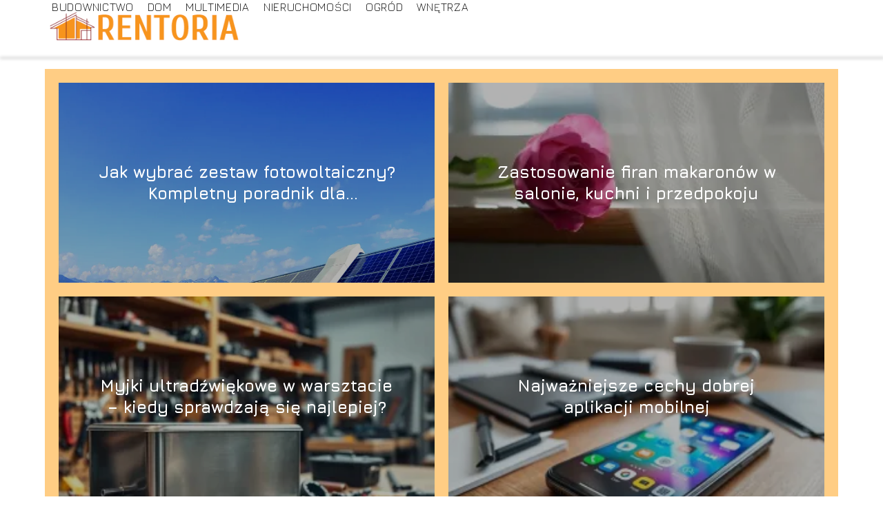

--- FILE ---
content_type: text/html; charset=UTF-8
request_url: https://rentoria.pl/
body_size: 8743
content:
<!DOCTYPE html>
<html lang="pl-PL">
<head>
    <title>rentoria.pl - Portal o domu i ogrodzie</title>
        <meta charset="UTF-8" />
    <meta name="viewport" content="width=device-width, initial-scale=1" />
    <meta name="description" content="Portal o domu i ogrodzie">
    <link rel="preconnect" href="https://fonts.googleapis.com">
<link rel="preconnect" href="https://fonts.gstatic.com" crossorigin>
<link href="https://fonts.googleapis.com/css2?family=Jura:wght@300..700&display=swap" rel="stylesheet">
    <style>:root{--dark-filter-image: brightness(70%);--primary-color: #FFCD84;--secondary-color: #FF9800;--tertiary-color: #FFCD84;--quaternary-color: #808080CC;--image-radius: 0px;--background-radius: 0px;--btn-radius: 0px;--font-size-small: 12px;--font-size-medium: 16px;--font-size-big: 20px;--font-size-XXL: 32px;--font-color-1: #FFFFFF;--font-color-2: #000000;--font-color-3: #FFFFFF;--dark-background: rgba(0, 0, 0, 0.5);--font-family: 'Jura', sans-serif;}</style>    <meta name='robots' content='max-image-preview:large' />
<meta name="author" content="redakcja-rentoria-pl">
<meta name="article:published_time" content="2021-09-07T11:33:41+02:00">
<meta name="article:modified_time" content="2021-09-07T11:33:43+02:00">
<link rel='dns-prefetch' href='//s.w.org' />
<script type="text/javascript">
window._wpemojiSettings = {"baseUrl":"https:\/\/s.w.org\/images\/core\/emoji\/14.0.0\/72x72\/","ext":".png","svgUrl":"https:\/\/s.w.org\/images\/core\/emoji\/14.0.0\/svg\/","svgExt":".svg","source":{"concatemoji":"https:\/\/rentoria.pl\/wp-includes\/js\/wp-emoji-release.min.js?ver=6.0.6"}};
/*! This file is auto-generated */
!function(e,a,t){var n,r,o,i=a.createElement("canvas"),p=i.getContext&&i.getContext("2d");function s(e,t){var a=String.fromCharCode,e=(p.clearRect(0,0,i.width,i.height),p.fillText(a.apply(this,e),0,0),i.toDataURL());return p.clearRect(0,0,i.width,i.height),p.fillText(a.apply(this,t),0,0),e===i.toDataURL()}function c(e){var t=a.createElement("script");t.src=e,t.defer=t.type="text/javascript",a.getElementsByTagName("head")[0].appendChild(t)}for(o=Array("flag","emoji"),t.supports={everything:!0,everythingExceptFlag:!0},r=0;r<o.length;r++)t.supports[o[r]]=function(e){if(!p||!p.fillText)return!1;switch(p.textBaseline="top",p.font="600 32px Arial",e){case"flag":return s([127987,65039,8205,9895,65039],[127987,65039,8203,9895,65039])?!1:!s([55356,56826,55356,56819],[55356,56826,8203,55356,56819])&&!s([55356,57332,56128,56423,56128,56418,56128,56421,56128,56430,56128,56423,56128,56447],[55356,57332,8203,56128,56423,8203,56128,56418,8203,56128,56421,8203,56128,56430,8203,56128,56423,8203,56128,56447]);case"emoji":return!s([129777,127995,8205,129778,127999],[129777,127995,8203,129778,127999])}return!1}(o[r]),t.supports.everything=t.supports.everything&&t.supports[o[r]],"flag"!==o[r]&&(t.supports.everythingExceptFlag=t.supports.everythingExceptFlag&&t.supports[o[r]]);t.supports.everythingExceptFlag=t.supports.everythingExceptFlag&&!t.supports.flag,t.DOMReady=!1,t.readyCallback=function(){t.DOMReady=!0},t.supports.everything||(n=function(){t.readyCallback()},a.addEventListener?(a.addEventListener("DOMContentLoaded",n,!1),e.addEventListener("load",n,!1)):(e.attachEvent("onload",n),a.attachEvent("onreadystatechange",function(){"complete"===a.readyState&&t.readyCallback()})),(e=t.source||{}).concatemoji?c(e.concatemoji):e.wpemoji&&e.twemoji&&(c(e.twemoji),c(e.wpemoji)))}(window,document,window._wpemojiSettings);
</script>
<style type="text/css">
img.wp-smiley,
img.emoji {
	display: inline !important;
	border: none !important;
	box-shadow: none !important;
	height: 1em !important;
	width: 1em !important;
	margin: 0 0.07em !important;
	vertical-align: -0.1em !important;
	background: none !important;
	padding: 0 !important;
}
</style>
	<link rel='stylesheet' id='wp-block-library-css'  href='https://rentoria.pl/wp-includes/css/dist/block-library/style.min.css?ver=6.0.6' type='text/css' media='all' />
<style id='global-styles-inline-css' type='text/css'>
body{--wp--preset--color--black: #000000;--wp--preset--color--cyan-bluish-gray: #abb8c3;--wp--preset--color--white: #ffffff;--wp--preset--color--pale-pink: #f78da7;--wp--preset--color--vivid-red: #cf2e2e;--wp--preset--color--luminous-vivid-orange: #ff6900;--wp--preset--color--luminous-vivid-amber: #fcb900;--wp--preset--color--light-green-cyan: #7bdcb5;--wp--preset--color--vivid-green-cyan: #00d084;--wp--preset--color--pale-cyan-blue: #8ed1fc;--wp--preset--color--vivid-cyan-blue: #0693e3;--wp--preset--color--vivid-purple: #9b51e0;--wp--preset--gradient--vivid-cyan-blue-to-vivid-purple: linear-gradient(135deg,rgba(6,147,227,1) 0%,rgb(155,81,224) 100%);--wp--preset--gradient--light-green-cyan-to-vivid-green-cyan: linear-gradient(135deg,rgb(122,220,180) 0%,rgb(0,208,130) 100%);--wp--preset--gradient--luminous-vivid-amber-to-luminous-vivid-orange: linear-gradient(135deg,rgba(252,185,0,1) 0%,rgba(255,105,0,1) 100%);--wp--preset--gradient--luminous-vivid-orange-to-vivid-red: linear-gradient(135deg,rgba(255,105,0,1) 0%,rgb(207,46,46) 100%);--wp--preset--gradient--very-light-gray-to-cyan-bluish-gray: linear-gradient(135deg,rgb(238,238,238) 0%,rgb(169,184,195) 100%);--wp--preset--gradient--cool-to-warm-spectrum: linear-gradient(135deg,rgb(74,234,220) 0%,rgb(151,120,209) 20%,rgb(207,42,186) 40%,rgb(238,44,130) 60%,rgb(251,105,98) 80%,rgb(254,248,76) 100%);--wp--preset--gradient--blush-light-purple: linear-gradient(135deg,rgb(255,206,236) 0%,rgb(152,150,240) 100%);--wp--preset--gradient--blush-bordeaux: linear-gradient(135deg,rgb(254,205,165) 0%,rgb(254,45,45) 50%,rgb(107,0,62) 100%);--wp--preset--gradient--luminous-dusk: linear-gradient(135deg,rgb(255,203,112) 0%,rgb(199,81,192) 50%,rgb(65,88,208) 100%);--wp--preset--gradient--pale-ocean: linear-gradient(135deg,rgb(255,245,203) 0%,rgb(182,227,212) 50%,rgb(51,167,181) 100%);--wp--preset--gradient--electric-grass: linear-gradient(135deg,rgb(202,248,128) 0%,rgb(113,206,126) 100%);--wp--preset--gradient--midnight: linear-gradient(135deg,rgb(2,3,129) 0%,rgb(40,116,252) 100%);--wp--preset--duotone--dark-grayscale: url('#wp-duotone-dark-grayscale');--wp--preset--duotone--grayscale: url('#wp-duotone-grayscale');--wp--preset--duotone--purple-yellow: url('#wp-duotone-purple-yellow');--wp--preset--duotone--blue-red: url('#wp-duotone-blue-red');--wp--preset--duotone--midnight: url('#wp-duotone-midnight');--wp--preset--duotone--magenta-yellow: url('#wp-duotone-magenta-yellow');--wp--preset--duotone--purple-green: url('#wp-duotone-purple-green');--wp--preset--duotone--blue-orange: url('#wp-duotone-blue-orange');--wp--preset--font-size--small: 13px;--wp--preset--font-size--medium: 20px;--wp--preset--font-size--large: 36px;--wp--preset--font-size--x-large: 42px;}.has-black-color{color: var(--wp--preset--color--black) !important;}.has-cyan-bluish-gray-color{color: var(--wp--preset--color--cyan-bluish-gray) !important;}.has-white-color{color: var(--wp--preset--color--white) !important;}.has-pale-pink-color{color: var(--wp--preset--color--pale-pink) !important;}.has-vivid-red-color{color: var(--wp--preset--color--vivid-red) !important;}.has-luminous-vivid-orange-color{color: var(--wp--preset--color--luminous-vivid-orange) !important;}.has-luminous-vivid-amber-color{color: var(--wp--preset--color--luminous-vivid-amber) !important;}.has-light-green-cyan-color{color: var(--wp--preset--color--light-green-cyan) !important;}.has-vivid-green-cyan-color{color: var(--wp--preset--color--vivid-green-cyan) !important;}.has-pale-cyan-blue-color{color: var(--wp--preset--color--pale-cyan-blue) !important;}.has-vivid-cyan-blue-color{color: var(--wp--preset--color--vivid-cyan-blue) !important;}.has-vivid-purple-color{color: var(--wp--preset--color--vivid-purple) !important;}.has-black-background-color{background-color: var(--wp--preset--color--black) !important;}.has-cyan-bluish-gray-background-color{background-color: var(--wp--preset--color--cyan-bluish-gray) !important;}.has-white-background-color{background-color: var(--wp--preset--color--white) !important;}.has-pale-pink-background-color{background-color: var(--wp--preset--color--pale-pink) !important;}.has-vivid-red-background-color{background-color: var(--wp--preset--color--vivid-red) !important;}.has-luminous-vivid-orange-background-color{background-color: var(--wp--preset--color--luminous-vivid-orange) !important;}.has-luminous-vivid-amber-background-color{background-color: var(--wp--preset--color--luminous-vivid-amber) !important;}.has-light-green-cyan-background-color{background-color: var(--wp--preset--color--light-green-cyan) !important;}.has-vivid-green-cyan-background-color{background-color: var(--wp--preset--color--vivid-green-cyan) !important;}.has-pale-cyan-blue-background-color{background-color: var(--wp--preset--color--pale-cyan-blue) !important;}.has-vivid-cyan-blue-background-color{background-color: var(--wp--preset--color--vivid-cyan-blue) !important;}.has-vivid-purple-background-color{background-color: var(--wp--preset--color--vivid-purple) !important;}.has-black-border-color{border-color: var(--wp--preset--color--black) !important;}.has-cyan-bluish-gray-border-color{border-color: var(--wp--preset--color--cyan-bluish-gray) !important;}.has-white-border-color{border-color: var(--wp--preset--color--white) !important;}.has-pale-pink-border-color{border-color: var(--wp--preset--color--pale-pink) !important;}.has-vivid-red-border-color{border-color: var(--wp--preset--color--vivid-red) !important;}.has-luminous-vivid-orange-border-color{border-color: var(--wp--preset--color--luminous-vivid-orange) !important;}.has-luminous-vivid-amber-border-color{border-color: var(--wp--preset--color--luminous-vivid-amber) !important;}.has-light-green-cyan-border-color{border-color: var(--wp--preset--color--light-green-cyan) !important;}.has-vivid-green-cyan-border-color{border-color: var(--wp--preset--color--vivid-green-cyan) !important;}.has-pale-cyan-blue-border-color{border-color: var(--wp--preset--color--pale-cyan-blue) !important;}.has-vivid-cyan-blue-border-color{border-color: var(--wp--preset--color--vivid-cyan-blue) !important;}.has-vivid-purple-border-color{border-color: var(--wp--preset--color--vivid-purple) !important;}.has-vivid-cyan-blue-to-vivid-purple-gradient-background{background: var(--wp--preset--gradient--vivid-cyan-blue-to-vivid-purple) !important;}.has-light-green-cyan-to-vivid-green-cyan-gradient-background{background: var(--wp--preset--gradient--light-green-cyan-to-vivid-green-cyan) !important;}.has-luminous-vivid-amber-to-luminous-vivid-orange-gradient-background{background: var(--wp--preset--gradient--luminous-vivid-amber-to-luminous-vivid-orange) !important;}.has-luminous-vivid-orange-to-vivid-red-gradient-background{background: var(--wp--preset--gradient--luminous-vivid-orange-to-vivid-red) !important;}.has-very-light-gray-to-cyan-bluish-gray-gradient-background{background: var(--wp--preset--gradient--very-light-gray-to-cyan-bluish-gray) !important;}.has-cool-to-warm-spectrum-gradient-background{background: var(--wp--preset--gradient--cool-to-warm-spectrum) !important;}.has-blush-light-purple-gradient-background{background: var(--wp--preset--gradient--blush-light-purple) !important;}.has-blush-bordeaux-gradient-background{background: var(--wp--preset--gradient--blush-bordeaux) !important;}.has-luminous-dusk-gradient-background{background: var(--wp--preset--gradient--luminous-dusk) !important;}.has-pale-ocean-gradient-background{background: var(--wp--preset--gradient--pale-ocean) !important;}.has-electric-grass-gradient-background{background: var(--wp--preset--gradient--electric-grass) !important;}.has-midnight-gradient-background{background: var(--wp--preset--gradient--midnight) !important;}.has-small-font-size{font-size: var(--wp--preset--font-size--small) !important;}.has-medium-font-size{font-size: var(--wp--preset--font-size--medium) !important;}.has-large-font-size{font-size: var(--wp--preset--font-size--large) !important;}.has-x-large-font-size{font-size: var(--wp--preset--font-size--x-large) !important;}
</style>
<link rel='stylesheet' id='tp_theme_maker_style-css'  href='https://rentoria.pl/wp-content/themes/tp-wordpress-theme/assets/css/styles.css?ver=6.0.6' type='text/css' media='all' />
<script type='text/javascript' src='https://rentoria.pl/wp-content/themes/tp-wordpress-theme/assets/js/scripts.js?ver=0.1.1' id='tp_theme_maker_style-js'></script>
<link rel="https://api.w.org/" href="https://rentoria.pl/wp-json/" /><link rel="alternate" type="application/json" href="https://rentoria.pl/wp-json/wp/v2/pages/96" /><link rel="EditURI" type="application/rsd+xml" title="RSD" href="https://rentoria.pl/xmlrpc.php?rsd" />
<link rel="wlwmanifest" type="application/wlwmanifest+xml" href="https://rentoria.pl/wp-includes/wlwmanifest.xml" /> 
<meta name="generator" content="WordPress 6.0.6" />
<link rel="canonical" href="https://rentoria.pl/" />
<link rel='shortlink' href='https://rentoria.pl/' />
<link rel="alternate" type="application/json+oembed" href="https://rentoria.pl/wp-json/oembed/1.0/embed?url=https%3A%2F%2Frentoria.pl%2F" />
<link rel="alternate" type="text/xml+oembed" href="https://rentoria.pl/wp-json/oembed/1.0/embed?url=https%3A%2F%2Frentoria.pl%2F&#038;format=xml" />
<link rel="icon" href="https://rentoria.pl/wp-content/uploads/2021/09/rentoria-favi-150x150.png" sizes="32x32" />
<link rel="icon" href="https://rentoria.pl/wp-content/uploads/2021/09/rentoria-favi.png" sizes="192x192" />
<link rel="apple-touch-icon" href="https://rentoria.pl/wp-content/uploads/2021/09/rentoria-favi.png" />
<meta name="msapplication-TileImage" content="https://rentoria.pl/wp-content/uploads/2021/09/rentoria-favi.png" />
</head>
<body>

<div data-ad-ignore="true" style="width: 100%" class="styleB" >
    <div class="header1">
        <a class="header1__logo" href="https://rentoria.pl">
            <img  src="https://rentoria.pl/wp-content/uploads/2021/09/rentoria-logo.png" data-src="https://rentoria.pl/wp-content/uploads/2021/09/rentoria-logo.png" alt="Logo rentoria.pl">
        </a>


        <div class="menu-nav hidden">
            <svg class="menu-button arrow-down">
                <use xlink:href="https://rentoria.pl/wp-content/themes/tp-wordpress-theme/assets/img/sprite.svg#icon-chevron-small-right"></use>
            </svg>

		    <ul class="menu-nav-list hidden"><li id="menu-item-87" class="menu-item menu-item-type-taxonomy menu-item-object-category menu-item-87 header1__menu--el"><a href="https://rentoria.pl/category/budownictwo/">Budownictwo</a></li>
<li id="menu-item-88" class="menu-item menu-item-type-taxonomy menu-item-object-category menu-item-88 header1__menu--el"><a href="https://rentoria.pl/category/dom/">Dom</a></li>
<li id="menu-item-89" class="menu-item menu-item-type-taxonomy menu-item-object-category menu-item-89 header1__menu--el"><a href="https://rentoria.pl/category/multimedia/">Multimedia</a></li>
<li id="menu-item-90" class="menu-item menu-item-type-taxonomy menu-item-object-category menu-item-90 header1__menu--el"><a href="https://rentoria.pl/category/nieruchomosci/">Nieruchomości</a></li>
<li id="menu-item-91" class="menu-item menu-item-type-taxonomy menu-item-object-category menu-item-91 header1__menu--el"><a href="https://rentoria.pl/category/ogrod/">Ogród</a></li>
<li id="menu-item-92" class="menu-item menu-item-type-taxonomy menu-item-object-category menu-item-92 header1__menu--el"><a href="https://rentoria.pl/category/wnetrza/">Wnętrza</a></li>
</ul>        </div>
	    <div class="header1__menu "><ul class="header1__menu--list"><li class="menu-item menu-item-type-taxonomy menu-item-object-category menu-item-87 header1__menu--el"><a href="https://rentoria.pl/category/budownictwo/">Budownictwo</a></li>
<li class="menu-item menu-item-type-taxonomy menu-item-object-category menu-item-88 header1__menu--el"><a href="https://rentoria.pl/category/dom/">Dom</a></li>
<li class="menu-item menu-item-type-taxonomy menu-item-object-category menu-item-89 header1__menu--el"><a href="https://rentoria.pl/category/multimedia/">Multimedia</a></li>
<li class="menu-item menu-item-type-taxonomy menu-item-object-category menu-item-90 header1__menu--el"><a href="https://rentoria.pl/category/nieruchomosci/">Nieruchomości</a></li>
<li class="menu-item menu-item-type-taxonomy menu-item-object-category menu-item-91 header1__menu--el"><a href="https://rentoria.pl/category/ogrod/">Ogród</a></li>
<li class="menu-item menu-item-type-taxonomy menu-item-object-category menu-item-92 header1__menu--el"><a href="https://rentoria.pl/category/wnetrza/">Wnętrza</a></li>
</ul></div>    </div>


</div>
<div data-ad-ignore="true" class="newest4 TCB component">
    <svg class="icon n4 left">
        <use xlink:href="https://rentoria.pl/wp-content/themes/tp-wordpress-theme/assets/img/sprite.svg#icon-arrow-3-left"></use>
    </svg>
    <div class="grid-container newest4">
                    <div class="newest4__main grid-box">
                <a class="newest4__main--image" href="https://rentoria.pl/jak-wybrac-zestaw-fotowoltaiczny-kompletny-poradnik-dla-swiadomego-inwestora/">
                    <picture>
                        <source media="(max-width: 799px)"
                                srcset="https://images.rentoria.pl/2025/12/2d25aa60-56c0-45cb-8fa7-ea9f07ac3ad3-300x260.webp"/>
                        <source media="(min-width: 800px)"
                                srcset="https://images.rentoria.pl/2025/12/2d25aa60-56c0-45cb-8fa7-ea9f07ac3ad3.webp"/>
                        <img class="horizontal-n4"
                             src=""
                             data-src="https://images.rentoria.pl/2025/12/2d25aa60-56c0-45cb-8fa7-ea9f07ac3ad3-300x260.webp"
                             alt="Jak wybrać zestaw forowoltaiczny">
                    </picture>
                </a>
                <h3 class="newest4__main--title TCN"><a title="Jak wybrać zestaw fotowoltaiczny? Kompletny poradnik dla świadomego inwestora" class="text-one-line" href="https://rentoria.pl/jak-wybrac-zestaw-fotowoltaiczny-kompletny-poradnik-dla-swiadomego-inwestora/">Jak wybrać zestaw fotowoltaiczny? Kompletny poradnik dla świadomego inwestora</a></h3>

            </div>


                            <div class="newest4__slide grid-box">
                    <a href="https://rentoria.pl/zastosowanie-firan-makaronow-w-salonie-kuchni-i-przedpokoju/">
                        <picture>
                            <source media="(max-width: 799px)"
                                    srcset="https://images.rentoria.pl/2025/12/daa407b5-7948-4c97-ae13-9270ad8f2935-150x150.webp"/>
                            <source media="(min-width: 800px)"
                                    srcset="https://images.rentoria.pl/2025/12/daa407b5-7948-4c97-ae13-9270ad8f2935-300x200.webp"/>
                            <img class="newest4__slide--image horizontal-n4"
                                 src=""
                                 data-src="https://images.rentoria.pl/2025/12/daa407b5-7948-4c97-ae13-9270ad8f2935-300x200.webp"
                                 alt="Zastosowanie firan makaronów w salonie, kuchni i przedpokoju">
                        </picture>
                    </a>
                    <h3 class="newest4__slide--image-title TCN"><a title="Zastosowanie firan makaronów w salonie, kuchni i przedpokoju" class="text-one-line" href="https://rentoria.pl/zastosowanie-firan-makaronow-w-salonie-kuchni-i-przedpokoju/">Zastosowanie firan makaronów w salonie, kuchni i przedpokoju</a>
                    </h3>
                </div>
                            <div class="newest4__slide grid-box">
                    <a href="https://rentoria.pl/myjki-ultradzwiekowe-w-warsztacie-kiedy-sprawdzaja-sie-najlepiej/">
                        <picture>
                            <source media="(max-width: 799px)"
                                    srcset="https://images.rentoria.pl/2025/11/44267e40-dec6-4c49-b352-92d561ee7101-150x150.webp"/>
                            <source media="(min-width: 800px)"
                                    srcset="https://images.rentoria.pl/2025/11/44267e40-dec6-4c49-b352-92d561ee7101-300x225.webp"/>
                            <img class="newest4__slide--image horizontal-n4"
                                 src=""
                                 data-src="https://images.rentoria.pl/2025/11/44267e40-dec6-4c49-b352-92d561ee7101-300x225.webp"
                                 alt="Myjki ultradźwiękowe w warsztacie – kiedy sprawdzają się najlepiej?">
                        </picture>
                    </a>
                    <h3 class="newest4__slide--image-title TCN"><a title="Myjki ultradźwiękowe w warsztacie – kiedy sprawdzają się najlepiej?" class="text-one-line" href="https://rentoria.pl/myjki-ultradzwiekowe-w-warsztacie-kiedy-sprawdzaja-sie-najlepiej/">Myjki ultradźwiękowe w warsztacie – kiedy sprawdzają się najlepiej?</a>
                    </h3>
                </div>
                            <div class="newest4__slide grid-box">
                    <a href="https://rentoria.pl/najwazniejsze-cechy-dobrej-aplikacji-mobilnej/">
                        <picture>
                            <source media="(max-width: 799px)"
                                    srcset="https://images.rentoria.pl/2025/11/2705419f-9801-490b-be19-d7d4b7233ac4-150x150.webp"/>
                            <source media="(min-width: 800px)"
                                    srcset="https://images.rentoria.pl/2025/11/2705419f-9801-490b-be19-d7d4b7233ac4-300x225.webp"/>
                            <img class="newest4__slide--image horizontal-n4"
                                 src=""
                                 data-src="https://images.rentoria.pl/2025/11/2705419f-9801-490b-be19-d7d4b7233ac4-300x225.webp"
                                 alt="Najważniejsze cechy dobrej aplikacji mobilnej">
                        </picture>
                    </a>
                    <h3 class="newest4__slide--image-title TCN"><a title="Najważniejsze cechy dobrej aplikacji mobilnej" class="text-one-line" href="https://rentoria.pl/najwazniejsze-cechy-dobrej-aplikacji-mobilnej/">Najważniejsze cechy dobrej aplikacji mobilnej</a>
                    </h3>
                </div>
                </div>
    <svg class="icon n4 right">
        <use xlink:href="https://rentoria.pl/wp-content/themes/tp-wordpress-theme/assets/img/sprite.svg#icon-arrow-3-right"></use>
    </svg>
</div>


<div class="widget10 component">
     <span class="widget__title-4-container">
      <svg class="widget__title-4-icon">
          <use xlink:href="https://rentoria.pl/wp-content/themes/tp-wordpress-theme/assets/img/sprite.svg#icon-star"></use>
      </svg>
       <p class="widget__title-4"><a href="https://rentoria.pl/category/budownictwo/">Budownictwo</a></p>
    </span>
    <svg class="icon w10 left">
        <use xlink:href="https://rentoria.pl/wp-content/themes/tp-wordpress-theme/assets/img/sprite.svg#icon-arrow-3-left"></use>
    </svg>
    <div class="grid-container widget10">
        <div class="widget10__slide grid-box">
            <a href="https://rentoria.pl/jak-wybrac-zestaw-fotowoltaiczny-kompletny-poradnik-dla-swiadomego-inwestora/">
                <picture>
                    <source media="(max-width: 799px)"
                            srcset="https://images.rentoria.pl/2025/12/2d25aa60-56c0-45cb-8fa7-ea9f07ac3ad3-150x150.webp"/>
                    <source media="(min-width: 800px)"
                            srcset="https://images.rentoria.pl/2025/12/2d25aa60-56c0-45cb-8fa7-ea9f07ac3ad3-300x260.webp"/>
                    <img class="widget10__slide--image lazy-img horizontal-w10s"
                         src=""
                         data-src="https://images.rentoria.pl/2025/12/2d25aa60-56c0-45cb-8fa7-ea9f07ac3ad3-300x260.webp"
                         alt="Jak wybrać zestaw forowoltaiczny">
                </picture>
            </a>

            <h3 class="widget10__slide--image-title TCN"><a title="Jak wybrać zestaw fotowoltaiczny? Kompletny poradnik dla świadomego inwestora" class="text-one-line" href="https://rentoria.pl/jak-wybrac-zestaw-fotowoltaiczny-kompletny-poradnik-dla-swiadomego-inwestora/">Jak wybrać zestaw fotowoltaiczny? Kompletny poradnik dla świadomego inwestora</a></h3>
        </div>


                    <div class="widget10__slide grid-box">
                <a href="https://rentoria.pl/pergole-segmentowe-jako-nowoczesne-zadaszenie-tarasu/">
                     <picture>
                     <source media="(max-width: 799px)"
                             srcset="https://images.rentoria.pl/2025/06/56bfc516-8f2e-4def-82cb-502af7fe56e7-150x150.webp"/>
                     <source media="(min-width: 800px)"
                             srcset="https://images.rentoria.pl/2025/06/56bfc516-8f2e-4def-82cb-502af7fe56e7-300x200.webp"/>
                       <img class="widget10__slide--image lazy-img horizontal-w10s"
                            src=""
                            data-src="https://images.rentoria.pl/2025/06/56bfc516-8f2e-4def-82cb-502af7fe56e7-300x200.webp"
                            alt="Pergole segmentowe jako nowoczesne zadaszenie tarasu">
                 </picture>
                </a>

                <h3 class="widget10__slide--image-title TCN"><a title="Pergole segmentowe jako nowoczesne zadaszenie tarasu" class="text-one-line" href="https://rentoria.pl/pergole-segmentowe-jako-nowoczesne-zadaszenie-tarasu/">Pergole segmentowe jako nowoczesne zadaszenie tarasu</a></h3>
            </div>

                    <div class="widget10__slide grid-box">
                <a href="https://rentoria.pl/jak-dbac-o-bezpieczenstwo-w-miejscu-pracy/">
                     <picture>
                     <source media="(max-width: 799px)"
                             srcset="https://images.rentoria.pl/2025/04/0cefaf9f-7a13-45c6-87f8-65594a6fa280-150x150.webp"/>
                     <source media="(min-width: 800px)"
                             srcset="https://images.rentoria.pl/2025/04/0cefaf9f-7a13-45c6-87f8-65594a6fa280-300x180.webp"/>
                       <img class="widget10__slide--image lazy-img horizontal-w10s"
                            src=""
                            data-src="https://images.rentoria.pl/2025/04/0cefaf9f-7a13-45c6-87f8-65594a6fa280-300x180.webp"
                            alt="Jak dbać o bezpieczeństwo w miejscu pracy">
                 </picture>
                </a>

                <h3 class="widget10__slide--image-title TCN"><a title="Jak dbać o bezpieczeństwo w miejscu pracy?" class="text-one-line" href="https://rentoria.pl/jak-dbac-o-bezpieczenstwo-w-miejscu-pracy/">Jak dbać o bezpieczeństwo w miejscu pracy?</a></h3>
            </div>

                    <div class="widget10__slide grid-box">
                <a href="https://rentoria.pl/jakie-sa-zalety-domow-pasywnych/">
                     <picture>
                     <source media="(max-width: 799px)"
                             srcset="https://images.rentoria.pl/2024/08/7330da9e-1dcc-4072-8b6e-97d3b58c3ecd-150x150.webp"/>
                     <source media="(min-width: 800px)"
                             srcset="https://images.rentoria.pl/2024/08/7330da9e-1dcc-4072-8b6e-97d3b58c3ecd-300x300.webp"/>
                       <img class="widget10__slide--image lazy-img square-w10s"
                            src=""
                            data-src="https://images.rentoria.pl/2024/08/7330da9e-1dcc-4072-8b6e-97d3b58c3ecd-300x300.webp"
                            alt="Jakie są zalety domów pasywnych?">
                 </picture>
                </a>

                <h3 class="widget10__slide--image-title TCN"><a title="Jakie są zalety domów pasywnych?" class="text-one-line" href="https://rentoria.pl/jakie-sa-zalety-domow-pasywnych/">Jakie są zalety domów pasywnych?</a></h3>
            </div>

            </div>
    <svg class="icon w10 right">
        <use xlink:href="https://rentoria.pl/wp-content/themes/tp-wordpress-theme/assets/img/sprite.svg#icon-arrow-3-right"></use>
    </svg>

</div>



<div class="widget11 component">
    <div class="widget__title-4-container">
        <svg class="widget__title-4-icon">
            <use xlink:href="https://rentoria.pl/wp-content/themes/tp-wordpress-theme/assets/img/sprite.svg#icon-star"></use>
        </svg>
        <p class="widget__title-4"><a href="https://rentoria.pl/category/dom/">Dom</a></p>
    </div>

    <div class="w11 TCB component">
        <svg class="icon w11 left">
            <use xlink:href="https://rentoria.pl/wp-content/themes/tp-wordpress-theme/assets/img/sprite.svg#icon-arrow-3-left"></use>
        </svg>
        <div class="grid-container widget11">
			                        <div class="widget11__main grid-box">
                            <a href="https://rentoria.pl/zastosowanie-firan-makaronow-w-salonie-kuchni-i-przedpokoju/">
                                <picture>
                                    <source media="(max-width: 799px)" srcset="https://images.rentoria.pl/2025/12/daa407b5-7948-4c97-ae13-9270ad8f2935-300x200.webp" />
                                    <source media="(min-width: 800px)" srcset="https://images.rentoria.pl/2025/12/daa407b5-7948-4c97-ae13-9270ad8f2935-1024x682.webp" />
                                    <img class="widget11__main--image horizontal-w11"
                                         src=""
                                         data-src="https://images.rentoria.pl/2025/12/daa407b5-7948-4c97-ae13-9270ad8f2935-1024x682.webp"
                                         alt="Zastosowanie firan makaronów w salonie, kuchni i przedpokoju">
                                </picture>
                            </a>
                            <h3 class="widget11__main--title TCN"><a title="Zastosowanie firan makaronów w salonie, kuchni i przedpokoju" class="text-one-line" href="https://rentoria.pl/zastosowanie-firan-makaronow-w-salonie-kuchni-i-przedpokoju/">Zastosowanie firan makaronów w salonie, kuchni i przedpokoju</a></h3>

                        </div>
					                        <div class="widget11__slide grid-box">
                            <a class="widget11__slide--image" href="https://rentoria.pl/magazyny-energii-a-taryfy-dynamiczne-jak-zarabiac-na-roznicach-cen-pradu/">
                                <picture>
                                    <source media="(max-width: 799px)"
                                            srcset="https://images.rentoria.pl/2025/08/51553ea6-7db9-4ebe-8191-780748470f51-150x150.webp"/>
                                    <source media="(min-width: 800px)"
                                            srcset="https://images.rentoria.pl/2025/08/51553ea6-7db9-4ebe-8191-780748470f51-300x237.webp"/>
                                    <img class="horizontal-w11s"

                                         src=""
                                         data-src="https://images.rentoria.pl/2025/08/51553ea6-7db9-4ebe-8191-780748470f51-300x237.webp"
                                         alt="Magazyny energii a taryfy dynamiczne">
                                </picture>
                            </a>
                            <h3 class="widget11__slide--title TCN">
                                <a title="Magazyny energii a taryfy dynamiczne – jak zarabiać na różnicach cen prądu?" class="text-one-line" href="https://rentoria.pl/magazyny-energii-a-taryfy-dynamiczne-jak-zarabiac-na-roznicach-cen-pradu/">Magazyny energii a taryfy dynamiczne – jak zarabiać na różnicach cen prądu?</a>
                            </h3>
                        </div>
					                        <div class="widget11__slide grid-box">
                            <a class="widget11__slide--image" href="https://rentoria.pl/styl-klasyczny-kontra-nowoczesny-porownanie-frontow-wnekowych-i-uchwytow/">
                                <picture>
                                    <source media="(max-width: 799px)"
                                            srcset="https://images.rentoria.pl/2025/06/26f5752d-0eba-41a4-b20d-7dcc1182b8a9-150x150.webp"/>
                                    <source media="(min-width: 800px)"
                                            srcset="https://images.rentoria.pl/2025/06/26f5752d-0eba-41a4-b20d-7dcc1182b8a9-300x225.webp"/>
                                    <img class="horizontal-w11s"

                                         src=""
                                         data-src="https://images.rentoria.pl/2025/06/26f5752d-0eba-41a4-b20d-7dcc1182b8a9-300x225.webp"
                                         alt="porównanie frontów wnękowych">
                                </picture>
                            </a>
                            <h3 class="widget11__slide--title TCN">
                                <a title="Styl klasyczny kontra nowoczesny – porównanie frontów wnękowych i uchwytów" class="text-one-line" href="https://rentoria.pl/styl-klasyczny-kontra-nowoczesny-porownanie-frontow-wnekowych-i-uchwytow/">Styl klasyczny kontra nowoczesny – porównanie frontów wnękowych i uchwytów</a>
                            </h3>
                        </div>
					        </div>
        <svg class="icon w11 right">
            <use xlink:href="https://rentoria.pl/wp-content/themes/tp-wordpress-theme/assets/img/sprite.svg#icon-arrow-3-right"></use>
        </svg>
    </div>


</div>



<div class="widget10 component">
     <span class="widget__title-4-container">
      <svg class="widget__title-4-icon">
          <use xlink:href="https://rentoria.pl/wp-content/themes/tp-wordpress-theme/assets/img/sprite.svg#icon-star"></use>
      </svg>
       <p class="widget__title-4"><a href="https://rentoria.pl/category/multimedia/">Multimedia</a></p>
    </span>
    <svg class="icon w10 left">
        <use xlink:href="https://rentoria.pl/wp-content/themes/tp-wordpress-theme/assets/img/sprite.svg#icon-arrow-3-left"></use>
    </svg>
    <div class="grid-container widget10">
        <div class="widget10__slide grid-box">
            <a href="https://rentoria.pl/najwazniejsze-cechy-dobrej-aplikacji-mobilnej/">
                <picture>
                    <source media="(max-width: 799px)"
                            srcset="https://images.rentoria.pl/2025/11/2705419f-9801-490b-be19-d7d4b7233ac4-150x150.webp"/>
                    <source media="(min-width: 800px)"
                            srcset="https://images.rentoria.pl/2025/11/2705419f-9801-490b-be19-d7d4b7233ac4-300x225.webp"/>
                    <img class="widget10__slide--image lazy-img horizontal-w10s"
                         src=""
                         data-src="https://images.rentoria.pl/2025/11/2705419f-9801-490b-be19-d7d4b7233ac4-300x225.webp"
                         alt="Najważniejsze cechy dobrej aplikacji mobilnej">
                </picture>
            </a>

            <h3 class="widget10__slide--image-title TCN"><a title="Najważniejsze cechy dobrej aplikacji mobilnej" class="text-one-line" href="https://rentoria.pl/najwazniejsze-cechy-dobrej-aplikacji-mobilnej/">Najważniejsze cechy dobrej aplikacji mobilnej</a></h3>
        </div>


                    <div class="widget10__slide grid-box">
                <a href="https://rentoria.pl/przewodnik-dla-projektantow-radiatory-wentylatory-i-chlodzenie-szaf-rozdzielczych/">
                     <picture>
                     <source media="(max-width: 799px)"
                             srcset="https://images.rentoria.pl/2025/10/10d08ec0-8e79-4255-b0c6-9f2966638c96-150x150.webp"/>
                     <source media="(min-width: 800px)"
                             srcset="https://images.rentoria.pl/2025/10/10d08ec0-8e79-4255-b0c6-9f2966638c96-300x225.webp"/>
                       <img class="widget10__slide--image lazy-img horizontal-w10s"
                            src=""
                            data-src="https://images.rentoria.pl/2025/10/10d08ec0-8e79-4255-b0c6-9f2966638c96-300x225.webp"
                            alt="chłodzenie szaf rozdzielczych">
                 </picture>
                </a>

                <h3 class="widget10__slide--image-title TCN"><a title="Przewodnik dla projektantów: radiatory, wentylatory i chłodzenie szaf rozdzielczych" class="text-one-line" href="https://rentoria.pl/przewodnik-dla-projektantow-radiatory-wentylatory-i-chlodzenie-szaf-rozdzielczych/">Przewodnik dla projektantów: radiatory, wentylatory i chłodzenie szaf rozdzielczych</a></h3>
            </div>

                    <div class="widget10__slide grid-box">
                <a href="https://rentoria.pl/nowoczesne-instalacje-technologiczne-inwestycja-w-przyszlosc/">
                     <picture>
                     <source media="(max-width: 799px)"
                             srcset="https://images.rentoria.pl/2025/03/9684ca4d-4d1c-481c-8d16-bd11a9d75c80-150x150.webp"/>
                     <source media="(min-width: 800px)"
                             srcset="https://images.rentoria.pl/2025/03/9684ca4d-4d1c-481c-8d16-bd11a9d75c80-300x200.webp"/>
                       <img class="widget10__slide--image lazy-img horizontal-w10s"
                            src=""
                            data-src="https://images.rentoria.pl/2025/03/9684ca4d-4d1c-481c-8d16-bd11a9d75c80-300x200.webp"
                            alt="technologia">
                 </picture>
                </a>

                <h3 class="widget10__slide--image-title TCN"><a title="Nowoczesne instalacje technologiczne – inwestycja w przyszłość" class="text-one-line" href="https://rentoria.pl/nowoczesne-instalacje-technologiczne-inwestycja-w-przyszlosc/">Nowoczesne instalacje technologiczne – inwestycja w przyszłość</a></h3>
            </div>

                    <div class="widget10__slide grid-box">
                <a href="https://rentoria.pl/lodowka-w-zabudowie-jaki-model-wybrac-i-o-czym-pamietac-przy-montazu/">
                     <picture>
                     <source media="(max-width: 799px)"
                             srcset="https://rentoria.pl/wp-content/uploads/2021/09/a9dd1007-03bb-4d62-ba7f-f83e21adfda3-150x150.jpg"/>
                     <source media="(min-width: 800px)"
                             srcset="https://rentoria.pl/wp-content/uploads/2021/09/a9dd1007-03bb-4d62-ba7f-f83e21adfda3-300x215.jpg"/>
                       <img class="widget10__slide--image lazy-img horizontal-w10s"
                            src=""
                            data-src="https://rentoria.pl/wp-content/uploads/2021/09/a9dd1007-03bb-4d62-ba7f-f83e21adfda3-300x215.jpg"
                            alt="lodówka w zabudowie">
                 </picture>
                </a>

                <h3 class="widget10__slide--image-title TCN"><a title="Lodówka w zabudowie – jaki model wybrać i o czym pamiętać przy montażu?" class="text-one-line" href="https://rentoria.pl/lodowka-w-zabudowie-jaki-model-wybrac-i-o-czym-pamietac-przy-montazu/">Lodówka w zabudowie – jaki model wybrać i o czym pamiętać przy montażu?</a></h3>
            </div>

            </div>
    <svg class="icon w10 right">
        <use xlink:href="https://rentoria.pl/wp-content/themes/tp-wordpress-theme/assets/img/sprite.svg#icon-arrow-3-right"></use>
    </svg>

</div>



<div class="widget11 component">
    <div class="widget__title-4-container">
        <svg class="widget__title-4-icon">
            <use xlink:href="https://rentoria.pl/wp-content/themes/tp-wordpress-theme/assets/img/sprite.svg#icon-star"></use>
        </svg>
        <p class="widget__title-4"><a href="https://rentoria.pl/category/nieruchomosci/">Nieruchomości</a></p>
    </div>

    <div class="w11 TCB component">
        <svg class="icon w11 left">
            <use xlink:href="https://rentoria.pl/wp-content/themes/tp-wordpress-theme/assets/img/sprite.svg#icon-arrow-3-left"></use>
        </svg>
        <div class="grid-container widget11">
			                        <div class="widget11__main grid-box">
                            <a href="https://rentoria.pl/rola-rzeczoznawcy-majatkowego-w-procesie-kupna-nieruchomosci-na-kredyt/">
                                <picture>
                                    <source media="(max-width: 799px)" srcset="https://images.rentoria.pl/2024/12/0d55446d-55ee-4d94-94ec-fc2858a6274e-300x200.webp" />
                                    <source media="(min-width: 800px)" srcset="https://images.rentoria.pl/2024/12/0d55446d-55ee-4d94-94ec-fc2858a6274e.webp" />
                                    <img class="widget11__main--image horizontal-w11"
                                         src=""
                                         data-src="https://images.rentoria.pl/2024/12/0d55446d-55ee-4d94-94ec-fc2858a6274e.webp"
                                         alt="rzeczoznawca majątkowy">
                                </picture>
                            </a>
                            <h3 class="widget11__main--title TCN"><a title="Rola rzeczoznawcy majątkowego w procesie kupna nieruchomości na kredyt" class="text-one-line" href="https://rentoria.pl/rola-rzeczoznawcy-majatkowego-w-procesie-kupna-nieruchomosci-na-kredyt/">Rola rzeczoznawcy majątkowego w procesie kupna nieruchomości na kredyt</a></h3>

                        </div>
					                        <div class="widget11__slide grid-box">
                            <a class="widget11__slide--image" href="https://rentoria.pl/nowoczesne-rozwiazania-w-aspekcie-oddymiania/">
                                <picture>
                                    <source media="(max-width: 799px)"
                                            srcset="https://rentoria.pl/wp-content/uploads/2023/05/0bb27e8a-dfd4-43d5-84f6-8524695b82fb-150x150.jpg"/>
                                    <source media="(min-width: 800px)"
                                            srcset="https://rentoria.pl/wp-content/uploads/2023/05/0bb27e8a-dfd4-43d5-84f6-8524695b82fb-300x149.jpg"/>
                                    <img class="uw-w11s"

                                         src=""
                                         data-src="https://rentoria.pl/wp-content/uploads/2023/05/0bb27e8a-dfd4-43d5-84f6-8524695b82fb-300x149.jpg"
                                         alt="Nowoczesne rozwiązania w aspekcie oddymiania">
                                </picture>
                            </a>
                            <h3 class="widget11__slide--title TCN">
                                <a title="Nowoczesne rozwiązania w aspekcie oddymiania" class="text-one-line" href="https://rentoria.pl/nowoczesne-rozwiazania-w-aspekcie-oddymiania/">Nowoczesne rozwiązania w aspekcie oddymiania</a>
                            </h3>
                        </div>
					                        <div class="widget11__slide grid-box">
                            <a class="widget11__slide--image" href="https://rentoria.pl/jak-beda-wygladac-ceny-mieszkan-w-warszawie-w-2022-r/">
                                <picture>
                                    <source media="(max-width: 799px)"
                                            srcset="https://rentoria.pl/wp-content/uploads/2022/04/warsaw-996626_19201-150x150.jpg"/>
                                    <source media="(min-width: 800px)"
                                            srcset="https://rentoria.pl/wp-content/uploads/2022/04/warsaw-996626_19201-300x198.jpg"/>
                                    <img class="horizontal-w11s"

                                         src=""
                                         data-src="https://rentoria.pl/wp-content/uploads/2022/04/warsaw-996626_19201-300x198.jpg"
                                         alt="ceny mieszkań w Warszawie">
                                </picture>
                            </a>
                            <h3 class="widget11__slide--title TCN">
                                <a title="Jak będą wyglądać ceny mieszkań w Warszawie w 2022 r." class="text-one-line" href="https://rentoria.pl/jak-beda-wygladac-ceny-mieszkan-w-warszawie-w-2022-r/">Jak będą wyglądać ceny mieszkań w Warszawie w 2022 r.</a>
                            </h3>
                        </div>
					        </div>
        <svg class="icon w11 right">
            <use xlink:href="https://rentoria.pl/wp-content/themes/tp-wordpress-theme/assets/img/sprite.svg#icon-arrow-3-right"></use>
        </svg>
    </div>


</div>



<div class="widget10 component">
     <span class="widget__title-4-container">
      <svg class="widget__title-4-icon">
          <use xlink:href="https://rentoria.pl/wp-content/themes/tp-wordpress-theme/assets/img/sprite.svg#icon-star"></use>
      </svg>
       <p class="widget__title-4"><a href="https://rentoria.pl/category/ogrod/">Ogród</a></p>
    </span>
    <svg class="icon w10 left">
        <use xlink:href="https://rentoria.pl/wp-content/themes/tp-wordpress-theme/assets/img/sprite.svg#icon-arrow-3-left"></use>
    </svg>
    <div class="grid-container widget10">
        <div class="widget10__slide grid-box">
            <a href="https://rentoria.pl/myjki-ultradzwiekowe-w-warsztacie-kiedy-sprawdzaja-sie-najlepiej/">
                <picture>
                    <source media="(max-width: 799px)"
                            srcset="https://images.rentoria.pl/2025/11/44267e40-dec6-4c49-b352-92d561ee7101-150x150.webp"/>
                    <source media="(min-width: 800px)"
                            srcset="https://images.rentoria.pl/2025/11/44267e40-dec6-4c49-b352-92d561ee7101-300x225.webp"/>
                    <img class="widget10__slide--image lazy-img horizontal-w10s"
                         src=""
                         data-src="https://images.rentoria.pl/2025/11/44267e40-dec6-4c49-b352-92d561ee7101-300x225.webp"
                         alt="Myjki ultradźwiękowe w warsztacie – kiedy sprawdzają się najlepiej?">
                </picture>
            </a>

            <h3 class="widget10__slide--image-title TCN"><a title="Myjki ultradźwiękowe w warsztacie – kiedy sprawdzają się najlepiej?" class="text-one-line" href="https://rentoria.pl/myjki-ultradzwiekowe-w-warsztacie-kiedy-sprawdzaja-sie-najlepiej/">Myjki ultradźwiękowe w warsztacie – kiedy sprawdzają się najlepiej?</a></h3>
        </div>


                    <div class="widget10__slide grid-box">
                <a href="https://rentoria.pl/jakie-sa-najciekawsze-pomysly-na-dekoracje-ogrodowe-diy/">
                     <picture>
                     <source media="(max-width: 799px)"
                             srcset="https://images.rentoria.pl/2024/08/3d37280e-f6c8-46ab-8bc8-197b91d7951f-150x150.webp"/>
                     <source media="(min-width: 800px)"
                             srcset="https://images.rentoria.pl/2024/08/3d37280e-f6c8-46ab-8bc8-197b91d7951f-300x300.webp"/>
                       <img class="widget10__slide--image lazy-img square-w10s"
                            src=""
                            data-src="https://images.rentoria.pl/2024/08/3d37280e-f6c8-46ab-8bc8-197b91d7951f-300x300.webp"
                            alt="Jakie są najciekawsze pomysły na dekoracje ogrodowe DIY?">
                 </picture>
                </a>

                <h3 class="widget10__slide--image-title TCN"><a title="Jakie są najciekawsze pomysły na dekoracje ogrodowe DIY?" class="text-one-line" href="https://rentoria.pl/jakie-sa-najciekawsze-pomysly-na-dekoracje-ogrodowe-diy/">Jakie są najciekawsze pomysły na dekoracje ogrodowe DIY?</a></h3>
            </div>

                    <div class="widget10__slide grid-box">
                <a href="https://rentoria.pl/jakie-ziola-warto-miec-w-ogrodzie-dla-zdrowia-i-smaku/">
                     <picture>
                     <source media="(max-width: 799px)"
                             srcset="https://images.rentoria.pl/2024/08/8dc6f1c7-008c-418e-92aa-6a2458428d7c-150x150.webp"/>
                     <source media="(min-width: 800px)"
                             srcset="https://images.rentoria.pl/2024/08/8dc6f1c7-008c-418e-92aa-6a2458428d7c-300x300.webp"/>
                       <img class="widget10__slide--image lazy-img square-w10s"
                            src=""
                            data-src="https://images.rentoria.pl/2024/08/8dc6f1c7-008c-418e-92aa-6a2458428d7c-300x300.webp"
                            alt="Jakie zioła warto mieć w ogrodzie dla zdrowia i smaku?">
                 </picture>
                </a>

                <h3 class="widget10__slide--image-title TCN"><a title="Jakie zioła warto mieć w ogrodzie dla zdrowia i smaku?" class="text-one-line" href="https://rentoria.pl/jakie-ziola-warto-miec-w-ogrodzie-dla-zdrowia-i-smaku/">Jakie zioła warto mieć w ogrodzie dla zdrowia i smaku?</a></h3>
            </div>

                    <div class="widget10__slide grid-box">
                <a href="https://rentoria.pl/jakie-sa-najlepsze-techniki-rozmnazania-roslin-w-ogrodzie/">
                     <picture>
                     <source media="(max-width: 799px)"
                             srcset="https://images.rentoria.pl/2024/08/c896dc74-8aea-450a-a059-54439568fc61-150x150.webp"/>
                     <source media="(min-width: 800px)"
                             srcset="https://images.rentoria.pl/2024/08/c896dc74-8aea-450a-a059-54439568fc61-300x300.webp"/>
                       <img class="widget10__slide--image lazy-img square-w10s"
                            src=""
                            data-src="https://images.rentoria.pl/2024/08/c896dc74-8aea-450a-a059-54439568fc61-300x300.webp"
                            alt="Jakie są najlepsze techniki rozmnażania roślin w ogrodzie?">
                 </picture>
                </a>

                <h3 class="widget10__slide--image-title TCN"><a title="Jakie są najlepsze techniki rozmnażania roślin w ogrodzie?" class="text-one-line" href="https://rentoria.pl/jakie-sa-najlepsze-techniki-rozmnazania-roslin-w-ogrodzie/">Jakie są najlepsze techniki rozmnażania roślin w ogrodzie?</a></h3>
            </div>

            </div>
    <svg class="icon w10 right">
        <use xlink:href="https://rentoria.pl/wp-content/themes/tp-wordpress-theme/assets/img/sprite.svg#icon-arrow-3-right"></use>
    </svg>

</div>



<div class="widget11 component">
    <div class="widget__title-4-container">
        <svg class="widget__title-4-icon">
            <use xlink:href="https://rentoria.pl/wp-content/themes/tp-wordpress-theme/assets/img/sprite.svg#icon-star"></use>
        </svg>
        <p class="widget__title-4"><a href="https://rentoria.pl/category/wnetrza/">Wnętrza</a></p>
    </div>

    <div class="w11 TCB component">
        <svg class="icon w11 left">
            <use xlink:href="https://rentoria.pl/wp-content/themes/tp-wordpress-theme/assets/img/sprite.svg#icon-arrow-3-left"></use>
        </svg>
        <div class="grid-container widget11">
			                        <div class="widget11__main grid-box">
                            <a href="https://rentoria.pl/jak-zaaranzowac-kuchnie-w-stylu-industrialnym/">
                                <picture>
                                    <source media="(max-width: 799px)" srcset="https://rentoria.pl/wp-content/uploads/2021/09/428d1038-1564-4c21-bcb8-a659fb88815e-300x200.jpg" />
                                    <source media="(min-width: 800px)" srcset="https://rentoria.pl/wp-content/uploads/2021/09/428d1038-1564-4c21-bcb8-a659fb88815e.jpg" />
                                    <img class="widget11__main--image horizontal-w11"
                                         src=""
                                         data-src="https://rentoria.pl/wp-content/uploads/2021/09/428d1038-1564-4c21-bcb8-a659fb88815e.jpg"
                                         alt="kuchnia industrialna">
                                </picture>
                            </a>
                            <h3 class="widget11__main--title TCN"><a title="Jak zaaranżować kuchnię w stylu industrialnym?" class="text-one-line" href="https://rentoria.pl/jak-zaaranzowac-kuchnie-w-stylu-industrialnym/">Jak zaaranżować kuchnię w stylu industrialnym?</a></h3>

                        </div>
					                        <div class="widget11__slide grid-box">
                            <a class="widget11__slide--image" href="https://rentoria.pl/pomyslowe-dekoracje-na-stol-weselny/">
                                <picture>
                                    <source media="(max-width: 799px)"
                                            srcset="https://rentoria.pl/wp-content/uploads/2021/09/d1de23b6-bf34-4ef9-9f3a-3add57e04bb3-150x150.jpg"/>
                                    <source media="(min-width: 800px)"
                                            srcset="https://rentoria.pl/wp-content/uploads/2021/09/d1de23b6-bf34-4ef9-9f3a-3add57e04bb3-300x200.jpg"/>
                                    <img class="horizontal-w11s"

                                         src=""
                                         data-src="https://rentoria.pl/wp-content/uploads/2021/09/d1de23b6-bf34-4ef9-9f3a-3add57e04bb3-300x200.jpg"
                                         alt="dekoracje na stół">
                                </picture>
                            </a>
                            <h3 class="widget11__slide--title TCN">
                                <a title="Pomysłowe dekoracje na stół weselny" class="text-one-line" href="https://rentoria.pl/pomyslowe-dekoracje-na-stol-weselny/">Pomysłowe dekoracje na stół weselny</a>
                            </h3>
                        </div>
					                        <div class="widget11__slide grid-box">
                            <a class="widget11__slide--image" href="https://rentoria.pl/jaka-sztukateria-na-sciane-bedzie-najlepszym-rozwiazaniem/">
                                <picture>
                                    <source media="(max-width: 799px)"
                                            srcset="https://rentoria.pl/wp-content/uploads/2021/09/085d90df-752e-441c-ad6a-79fe6249a916-150x150.jpg"/>
                                    <source media="(min-width: 800px)"
                                            srcset="https://rentoria.pl/wp-content/uploads/2021/09/085d90df-752e-441c-ad6a-79fe6249a916-300x200.jpg"/>
                                    <img class="horizontal-w11s"

                                         src=""
                                         data-src="https://rentoria.pl/wp-content/uploads/2021/09/085d90df-752e-441c-ad6a-79fe6249a916-300x200.jpg"
                                         alt="sztukateria na ścianę">
                                </picture>
                            </a>
                            <h3 class="widget11__slide--title TCN">
                                <a title="Jaka sztukateria na ścianę będzie najlepszym rozwiązaniem?" class="text-one-line" href="https://rentoria.pl/jaka-sztukateria-na-sciane-bedzie-najlepszym-rozwiazaniem/">Jaka sztukateria na ścianę będzie najlepszym rozwiązaniem?</a>
                            </h3>
                        </div>
					        </div>
        <svg class="icon w11 right">
            <use xlink:href="https://rentoria.pl/wp-content/themes/tp-wordpress-theme/assets/img/sprite.svg#icon-arrow-3-right"></use>
        </svg>
    </div>


</div>



<div class="contactUs2">
    <div class="contactUs2__container">
        <p class="contactUs2__title">Potrzebujesz więcej informacji?</p>
        <button class="contactUs2__btn"><a rel="nofollow" href="/kontakt/">NAPISZ DO NAS</a></button>
    </div>

</div><footer>
	
    <div class="footer">
        <div class="footer__container--logo">
            <a class="footer__logo" href="https://rentoria.pl">
                <img src="https://rentoria.pl/wp-content/uploads/2021/09/rentoria-logo.png" data-src="https://rentoria.pl/wp-content/uploads/2021/09/rentoria-logo.png"
                     alt="Logo rentoria.pl">
            </a>
            <p class="footer__logo--description">Rentoria.pl to kompleksowy serwis oferujący cenne wskazówki i inspiracje w zakresie budownictwa, aranżacji wnętrz, ogrodu oraz rynku nieruchomości, pomagając w tworzeniu funkcjonalnych i estetycznych przestrzeni.</p>
			<a class='footer__userLink' href='/author/redakcja-rentoria-pl/'>Redakcja</a> <a rel = ”nofollow” class='footer__userLink' href='/kontakt/'>Kontakt</a>         </div>
        <div class="footer__category">
            <ul class="footer__category--list">
				
                    <p class="footer__category--title">Kategorie:</p>
					                        <li class="footer__category--list--item">
                            <a href="https://rentoria.pl/category/budownictwo/">
								Budownictwo</a>
                        </li>
					                        <li class="footer__category--list--item">
                            <a href="https://rentoria.pl/category/dom/">
								Dom</a>
                        </li>
					                        <li class="footer__category--list--item">
                            <a href="https://rentoria.pl/category/multimedia/">
								Multimedia</a>
                        </li>
					                        <li class="footer__category--list--item">
                            <a href="https://rentoria.pl/category/nieruchomosci/">
								Nieruchomości</a>
                        </li>
					                        <li class="footer__category--list--item">
                            <a href="https://rentoria.pl/category/ogrod/">
								Ogród</a>
                        </li>
					                        <li class="footer__category--list--item">
                            <a href="https://rentoria.pl/category/wnetrza/">
								Wnętrza</a>
                        </li>
					
            </ul>
        </div>
        <div class="footer__latest">
			                <p class="footer__latest--title">Ostatnie wpisy:</p>

                <ul class="footer__latest--list">
				                    <li class="footer__latest--list--item">
                        <a href="https://rentoria.pl/jakie-sa-najwazniejsze-czynniki-wplywajace-na-wybor-materialow-budowlanych/">Jakie są najważniejsze czynniki wpływające na wybór materiałów budowlanych?</a>
                    </li>


				                    <li class="footer__latest--list--item">
                        <a href="https://rentoria.pl/jak-pielegnowac-rosliny-doniczkowe-w-okresie-zimowym/">Jak pielęgnować rośliny doniczkowe w okresie zimowym?</a>
                    </li>


				                    <li class="footer__latest--list--item">
                        <a href="https://rentoria.pl/okulary-ochronne-do-szlifowania-jak-wybrac-odpowiednie/">Okulary ochronne do szlifowania &#8211; jak wybrać odpowiednie?</a>
                    </li>


				                    <li class="footer__latest--list--item">
                        <a href="https://rentoria.pl/jak-dbac-o-fundamenty-domu-przez-lata/">Jak dbać o fundamenty domu przez lata?</a>
                    </li>


				                    </ul>
							        </div>
    </div>

	<div class="privacy-nav"><ul class="privacy-nav-list"><li id="menu-item-225" class="footerMenuItem menu-item menu-item-type-custom menu-item-object-custom menu-item-225 privacy-nav-el"><a rel="nofollow" href="https://rentoria.pl/privacy-policy/">Polityka prywatności</a></li>
<li id="menu-item-229" class="footerMenuItem menu-item menu-item-type-custom menu-item-object-custom menu-item-229 privacy-nav-el"><a href="https://rentoria.pl/mapa-serwisu/">Mapa serwisu</a></li>
<li id="menu-item-240" class="footerMenuItem menu-item menu-item-type-custom menu-item-object-custom menu-item-240 privacy-nav-el"><a rel="nofollow" href="https://rentoria.pl/regulamin/">Regulamin</a></li>
</ul></div>
</footer>





<script defer src="https://static.cloudflareinsights.com/beacon.min.js/vcd15cbe7772f49c399c6a5babf22c1241717689176015" integrity="sha512-ZpsOmlRQV6y907TI0dKBHq9Md29nnaEIPlkf84rnaERnq6zvWvPUqr2ft8M1aS28oN72PdrCzSjY4U6VaAw1EQ==" data-cf-beacon='{"version":"2024.11.0","token":"9d83c21477154cbab9fec0121dcab83f","r":1,"server_timing":{"name":{"cfCacheStatus":true,"cfEdge":true,"cfExtPri":true,"cfL4":true,"cfOrigin":true,"cfSpeedBrain":true},"location_startswith":null}}' crossorigin="anonymous"></script>
</body>
</html>